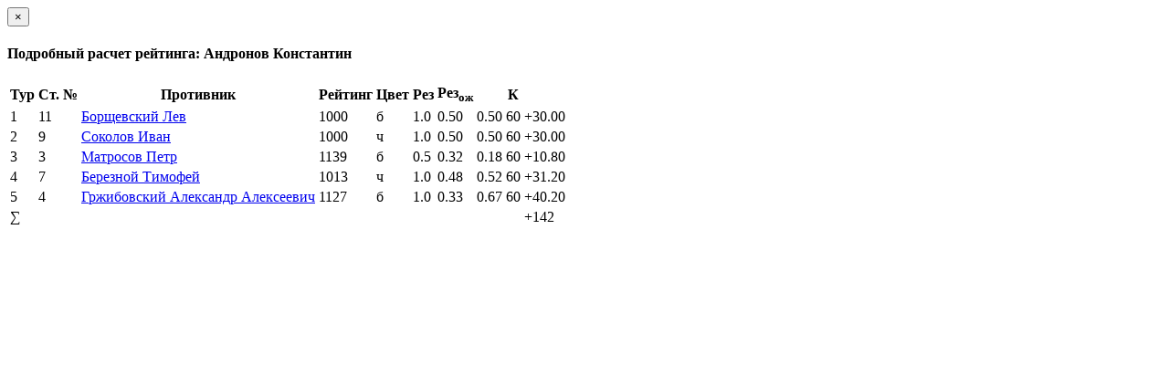

--- FILE ---
content_type: text/html; charset=utf-8
request_url: https://ratings.ruchess.ru/tournaments/33895/players/1
body_size: 833
content:
<div class="modal-header">
  <button type="button" class="close" data-dismiss="modal" aria-label="Закрыть"><span aria-hidden="true">&times;</span></button>
  <h4 class="modal-title" id="player_modal_label">Подробный расчет рейтинга: Андронов Константин</h4>
</div>

  <table class="table">
    <tr>
      <th>Тур</th>
      <th>Ст. №</th>
      <th>Противник</th>
      <th>Рейтинг</th>
      <th>Цвет</th>
      <th>Рез</th>
      <th>Рез<sub>ож</sub></th>
      <th></th>
      <th>К</th>
      <th></th>
    </tr>
    <tr>
        <td>1</td>
        <td>11</td>
        <td><a href="/people/186771">Борщевский Лев</a></td>
        <td>1000</td>
        <td>б</td>
        <td>1.0</td>
          <td>0.50</td>
          <td>0.50</td>
          <td>60</td>
          <td><span class="rating-delta rating-delta-inc">+30.00</span></td>
    </tr>
    <tr>
        <td>2</td>
        <td>9</td>
        <td><a href="/people/145083">Соколов Иван</a></td>
        <td>1000</td>
        <td>ч</td>
        <td>1.0</td>
          <td>0.50</td>
          <td>0.50</td>
          <td>60</td>
          <td><span class="rating-delta rating-delta-inc">+30.00</span></td>
    </tr>
    <tr>
        <td>3</td>
        <td>3</td>
        <td><a href="/people/117792">Матросов Петр</a></td>
        <td>1139</td>
        <td>б</td>
        <td>0.5</td>
          <td>0.32</td>
          <td>0.18</td>
          <td>60</td>
          <td><span class="rating-delta rating-delta-inc">+10.80</span></td>
    </tr>
    <tr>
        <td>4</td>
        <td>7</td>
        <td><a href="/people/162207">Березной Тимофей</a></td>
        <td>1013</td>
        <td>ч</td>
        <td>1.0</td>
          <td>0.48</td>
          <td>0.52</td>
          <td>60</td>
          <td><span class="rating-delta rating-delta-inc">+31.20</span></td>
    </tr>
    <tr>
        <td>5</td>
        <td>4</td>
        <td><a href="/people/75553">Гржибовский Александр Алексеевич</a></td>
        <td>1127</td>
        <td>б</td>
        <td>1.0</td>
          <td>0.33</td>
          <td>0.67</td>
          <td>60</td>
          <td><span class="rating-delta rating-delta-inc">+40.20</span></td>
    </tr>
      <td colspan="9" class="text-right">∑</td>
        <td><span class="rating-delta rating-delta-inc">+142</span></td>
    </tr>
  </table>

